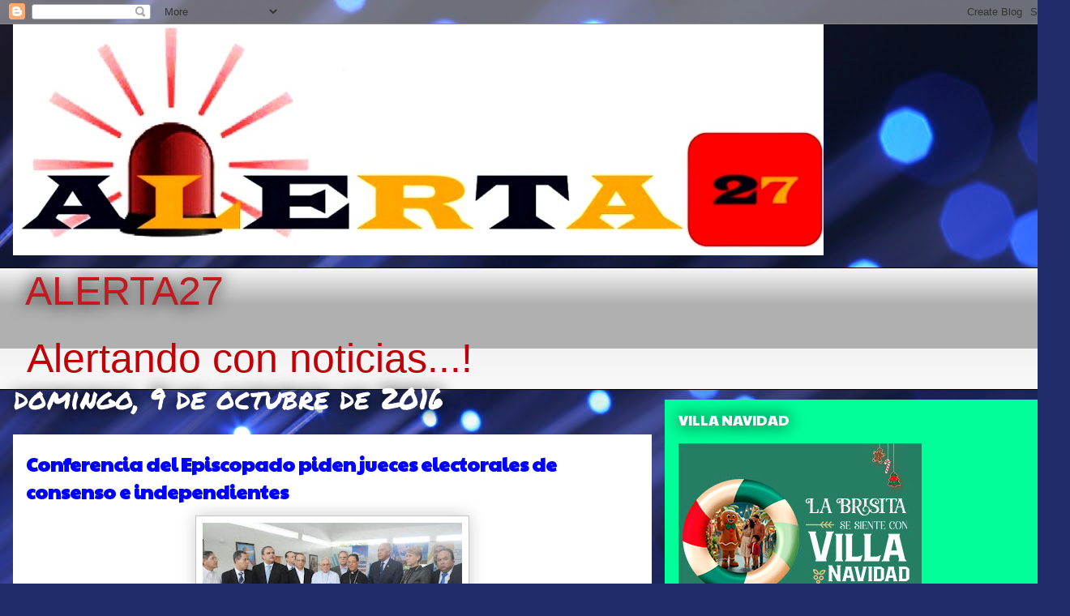

--- FILE ---
content_type: text/html; charset=utf-8
request_url: https://www.google.com/recaptcha/api2/aframe
body_size: 268
content:
<!DOCTYPE HTML><html><head><meta http-equiv="content-type" content="text/html; charset=UTF-8"></head><body><script nonce="ayxHNe31-SBX1Jz4D-gR_w">/** Anti-fraud and anti-abuse applications only. See google.com/recaptcha */ try{var clients={'sodar':'https://pagead2.googlesyndication.com/pagead/sodar?'};window.addEventListener("message",function(a){try{if(a.source===window.parent){var b=JSON.parse(a.data);var c=clients[b['id']];if(c){var d=document.createElement('img');d.src=c+b['params']+'&rc='+(localStorage.getItem("rc::a")?sessionStorage.getItem("rc::b"):"");window.document.body.appendChild(d);sessionStorage.setItem("rc::e",parseInt(sessionStorage.getItem("rc::e")||0)+1);localStorage.setItem("rc::h",'1766035261682');}}}catch(b){}});window.parent.postMessage("_grecaptcha_ready", "*");}catch(b){}</script></body></html>